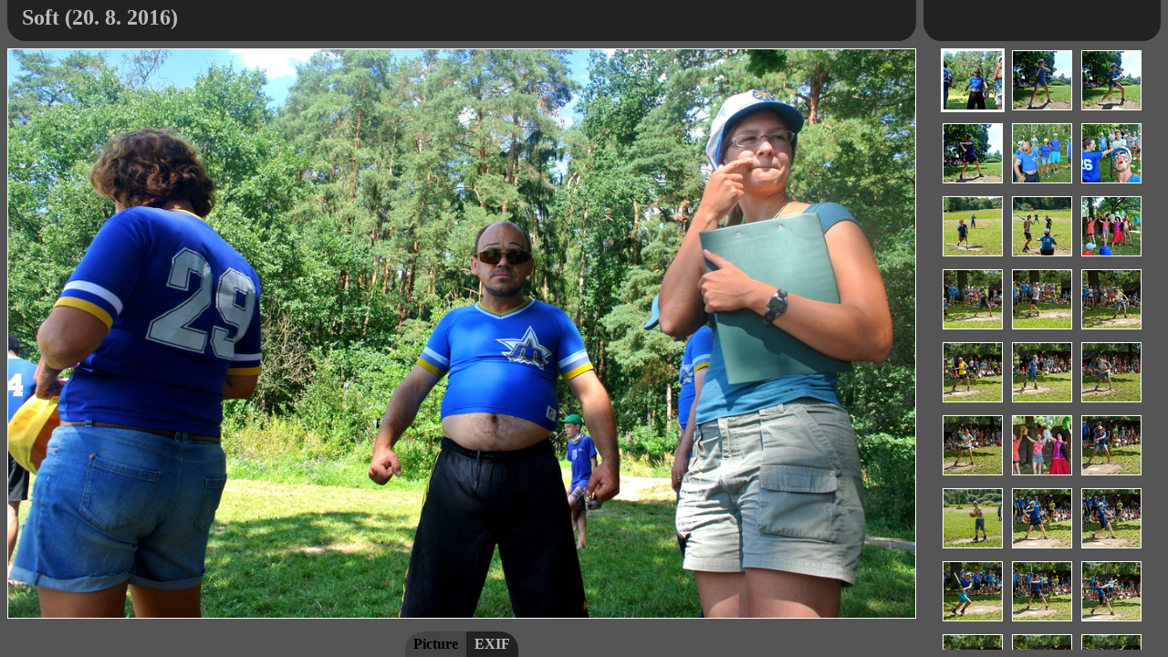

--- FILE ---
content_type: text/html; charset=UTF-8
request_url: https://sz2016.toad.cz/soft
body_size: 1325
content:
<!DOCTYPE html PUBLIC "-//W3C//DTD XHTML 1.0 Strict//EN" "http://www.w3.org/TR/xhtml1/DTD/xhtml1-strict.dtd"><html xmlns="http://www.w3.org/1999/xhtml"><head><title>Soft – Sluneční zátoka 2016</title><link rel="stylesheet" type="text/css" href="/css.php" /><meta http-equiv="Content-Type" content="text/html; charset=utf-8" /><link rel="alternate" type="application/rss+xml" title="RSS" href="/rss" /><script type="text/javascript" src="/js/oz.js"></script><script type="text/javascript" src="/js/app.js"></script><script type="text/javascript" src="/js/bigimage.js"></script><script type="text/javascript" src="/js/exif.js"></script><script type="text/javascript" src="http://www.google.com/jsapi"></script><script type="text/javascript">
				EXIF.tags = {
					file: "File",
					DateTimeOriginal: "Date and time",
					GPSLatitude: "Latitude",
					GPSLongitude: "Longitude",
					Model: "Camera model",
					LensType: "Lens",
					FocalLength: "Focal length",
					ExposureTime: "Exposure",
					FNumber: "F-number",
					ISO: "ISO",
					Flash: "Flash"
				}
				
				EXIF.prototype.label = "EXIF";
				BigImage.prototype.label = "Picture";
//				Map.prototype.label = "Map";
			</script></head><body><div id="chapter" class="pod"></div><div id="album" class="pod"><h2>Soft (20. 8. 2016)</h2><select><option value="/">···</option><option value="/putovani-plavciku">Putování plavčíků (19. 8. 2016)</option><option value="/stoleti-pary">Století páry (20. 8. 2016)</option><option value="/soft" selected="selected">Soft (20. 8. 2016)</option><option value="/tanecni-rozvicka">Taneční rozvička (21. 8. 2016)</option><option value="/kadeti-v-bahne">Kadeti v bahně (21. 8. 2016)</option><option value="/">···</option></select></div><div style="clear:both;"></div><div id="thumbnails"><img src="/data/20b_Soft/small/20160820_130340.jpg" alt="" /><img src="/data/20b_Soft/small/20160820_130849.jpg" alt="" /><img src="/data/20b_Soft/small/20160820_130900.jpg" alt="" /><img src="/data/20b_Soft/small/20160820_130926.jpg" alt="" /><img src="/data/20b_Soft/small/20160820_131010.jpg" alt="" /><img src="/data/20b_Soft/small/20160820_131120.jpg" alt="" /><img src="/data/20b_Soft/small/20160820_131852.jpg" alt="" /><img src="/data/20b_Soft/small/20160820_131913.jpg" alt="" /><img src="/data/20b_Soft/small/20160820_132051.jpg" alt="" /><img src="/data/20b_Soft/small/20160820_132108.jpg" alt="" /><img src="/data/20b_Soft/small/20160820_132116.jpg" alt="" /><img src="/data/20b_Soft/small/20160820_132148.jpg" alt="" /><img src="/data/20b_Soft/small/20160820_132214.jpg" alt="" /><img src="/data/20b_Soft/small/20160820_132238.jpg" alt="" /><img src="/data/20b_Soft/small/20160820_132423.jpg" alt="" /><img src="/data/20b_Soft/small/20160820_132444.jpg" alt="" /><img src="/data/20b_Soft/small/20160820_132521.jpg" alt="" /><img src="/data/20b_Soft/small/20160820_132632.jpg" alt="" /><img src="/data/20b_Soft/small/20160820_132659.jpg" alt="" /><img src="/data/20b_Soft/small/20160820_132705-0.jpg" alt="" /><img src="/data/20b_Soft/small/20160820_132705-1.jpg" alt="" /><img src="/data/20b_Soft/small/20160820_132734.jpg" alt="" /><img src="/data/20b_Soft/small/20160820_132751.jpg" alt="" /><img src="/data/20b_Soft/small/20160820_132808.jpg" alt="" /><img src="/data/20b_Soft/small/20160820_132815.jpg" alt="" /><img src="/data/20b_Soft/small/20160820_132912.jpg" alt="" /><img src="/data/20b_Soft/small/20160820_132913.jpg" alt="" /><img src="/data/20b_Soft/small/20160820_132933.jpg" alt="" /><img src="/data/20b_Soft/small/20160820_133016.jpg" alt="" /><img src="/data/20b_Soft/small/20160820_133020.jpg" alt="" /><img src="/data/20b_Soft/small/20160820_133041.jpg" alt="" /><img src="/data/20b_Soft/small/20160820_133042.jpg" alt="" /><img src="/data/20b_Soft/small/20160820_133046.jpg" alt="" /><img src="/data/20b_Soft/small/20160820_133152.jpg" alt="" /><img src="/data/20b_Soft/small/20160820_133221.jpg" alt="" /><img src="/data/20b_Soft/small/20160820_133229-0.jpg" alt="" /><img src="/data/20b_Soft/small/20160820_133229-1.jpg" alt="" /><img src="/data/20b_Soft/small/20160820_133257.jpg" alt="" /><img src="/data/20b_Soft/small/20160820_133624.jpg" alt="" /><img src="/data/20b_Soft/small/20160820_133658.jpg" alt="" /><img src="/data/20b_Soft/small/20160820_133808.jpg" alt="" /><img src="/data/20b_Soft/small/20160820_133906.jpg" alt="" /><img src="/data/20b_Soft/small/20160820_134022.jpg" alt="" /><img src="/data/20b_Soft/small/20160820_134116.jpg" alt="" /><img src="/data/20b_Soft/small/20160820_134134.jpg" alt="" /><img src="/data/20b_Soft/small/20160820_134235.jpg" alt="" /><img src="/data/20b_Soft/small/20160820_195026.jpg" alt="" /><img src="/data/20b_Soft/small/20160820_195051.jpg" alt="" /><img src="/data/20b_Soft/small/20160820_195122.jpg" alt="" /><img src="/data/20b_Soft/small/20160820_195144.jpg" alt="" /><img src="/data/20b_Soft/small/20160820_195229.jpg" alt="" /><img src="/data/20b_Soft/small/20160820_195448.jpg" alt="" /><img src="/data/20b_Soft/small/20160820_195509.jpg" alt="" /><img src="/data/20b_Soft/small/20160820_195523.jpg" alt="" /><img src="/data/20b_Soft/small/20160820_195642.jpg" alt="" /><img src="/data/20b_Soft/small/20160820_195729.jpg" alt="" /><img src="/data/20b_Soft/small/20160820_195816.jpg" alt="" /><img src="/data/20b_Soft/small/20160820_195831.jpg" alt="" /><img src="/data/20b_Soft/small/20160820_195843.jpg" alt="" /><img src="/data/20b_Soft/small/20160820_195946.jpg" alt="" /><img src="/data/20b_Soft/small/20160820_195953.jpg" alt="" /><img src="/data/20b_Soft/small/20160820_200153.jpg" alt="" /><img src="/data/20b_Soft/small/20160820_200233.jpg" alt="" /><img src="/data/20b_Soft/small/20160820_200257.jpg" alt="" /><img src="/data/20b_Soft/small/20160820_200326.jpg" alt="" /><img src="/data/20b_Soft/small/20160820_200331.jpg" alt="" /><img src="/data/20b_Soft/small/20160820_200825.jpg" alt="" /></div><div id="content"></div><div id="bottom"></div><script type="text/javascript">
			
			var list = OZ.$("album").getElementsByTagName("select");
			if (list.length) { new Select(list[0]); }
			
			var list = OZ.$("chapter").getElementsByTagName("select");
			if (list.length) { new Select(list[0]); }

			var app = new App(OZ.$("content"), OZ.$("thumbnails"), OZ.$("bottom"));
			
		</script><script type="text/javascript">
//			var gaJsHost = (("https:" == document.location.protocol) ? "https://ssl." : "http://www.");
//			document.write(unescape("%3Cscript src='" + gaJsHost + "google-analytics.com/ga.js' type='text/javascript'%3E%3C/script%3E"));
		</script><script type="text/javascript">
			try {
//			var pageTracker = _gat._getTracker("UA-383250-3");
//			pageTracker._trackPageview();
			} catch(err) {}
		</script></body></html>

--- FILE ---
content_type: text/css;charset=UTF-8
request_url: https://sz2016.toad.cz/css.php
body_size: 800
content:
body {
	background-color: #555;
	color: #000;
	font-family: georgia;
	margin: 0px 8px;
}

h1 {
	color: #ccc;
	margin: 0.5em 0em 0.5em 11px;
}

/* ---------- hp ---------- */

#albums a {
	display: block;
	width: 200px;
	text-align: center;
	float: left;
	margin: 0px 11px 22px 11px; 
	color: #aaa;
	text-decoration: none;
	transition: color 300ms;
}

#albums a img {
	vertical-align: middle;
	border: 2px solid #aaa;
	transition: border-color 300ms;
}

#albums a span {
	display: block;
}

#albums a:hover {
	color: #fff;
}

#albums a:hover img {
	border-color: #fff;
}

.year {
	text-align: center;
	float: left;
	width: 90px;
	color: #ccc;
}

.year h2 {
	margin-top: 0px;
}

/* ---------- listing ---------- */

#thumbnails {
	float: right;
	position: relative;
	width: 245px;
	overflow: auto;
}

#thumbnails img {
	margin: 2px 4px 8px 6px;
	border: 1px solid #fff;
	cursor: pointer;
}

#thumbnails img.selected {
	margin: 0px 2px 6px 4px;
	border: 3px solid #fff;
}

#content, #bottom {
	margin-right: 268px;
}

#bottom {
	margin-top: 8px;
	text-align: center;
}

#nav {
	margin: auto;
	border-collapse: collapse;
}

#nav td {
	background-color: #222;
	color: #bbb;
	padding: 5px 9px;
	cursor: pointer;
	font-weight: bold;
}

#nav td.selected {
	background-color: #444;
	color: #000;
	cursor: default;
}

#nav td.first {
	-moz-border-radius-topleft: 20px;
	-webkit-border-top-left-radius: 20px;
	border-top-left-radius: 20px;
}

#nav td.last {
	-moz-border-radius-topright: 20px;
	-webkit-border-top-right-radius: 20px;
	border-top-right-radius: 20px;
}

.bigimage {
	text-align: center;
}

.bigimage img {
	vertical-align: middle;
	border: 1px solid #fff;
}

.bigimage .prev {
	cursor: pointer;
	cursor: url(/css/prev.cur), pointer;
}

.bigimage .next {
	cursor: pointer;
	cursor: url(/css/next.cur), pointer;
}

.exif {
	text-align: center;
}

.exif table {
	border-collapse: collapse;
}

.exif img {
	float: right;
	margin-left: 1em;
	border: 1px solid #fff;
}

.exif td {
	padding: 2px 4px;
}

.exif .name {
	text-align: right;
}

.exif .value {
	text-align: left;
	border-left: 1px solid #FF8040;
}

.map {
	text-align: center;
}

.map #map {
	text-align: left;
	margin: 0px auto;
	border: 1px solid #fff;
}

/* ====================================================== */

#chapter { 
	float: right;
	width: 260px;
}

#album { 
	margin-right: 268px;
}

#album h2 {
	font-size: 24px;
	padding-top: 6px;
}

#chapter h2 {
	font-size: 16px;
	padding-top: 11px;
}

.pod {
	margin-bottom: 8px;
	height: 45px;
	background-color: #222;
	color: #bbb;
	-moz-border-radius-bottomleft: 20px;
	-moz-border-radius-bottomright: 20px;
	-webkit-border-bottom-left-radius: 20px;
	-webkit-border-bottom-right-radius: 20px;
	border-bottom-left-radius: 20px;
	border-bottom-right-radius: 20px;
	z-index: 1;
}


.pod h2 {
	z-index: 1;
	margin: 0px;
	padding-left: 16px;
}

.opened {
	background-color: transparent;
}

.opened h2 {
	visibility: hidden;
}

.pod p {
	font-size: 16px;
	width: 100%;
	margin: 0px;
	opacity: 0.9;
	filter: alpha(opacity=90);
}

.pod a {
	text-decoration: none;
	padding: 4px 16px;
	background-color: #111;
	color: #ccc;
	font-weight: bold;
}

.pod a.first {
}

.pod a.last {
	-moz-border-radius-bottomleft: 20px;
	-moz-border-radius-bottomright: 20px;
	-webkit-border-bottom-left-radius: 20px;
	-webkit-border-bottom-right-radius: 20px;
	border-bottom-left-radius: 20px;
	border-bottom-right-radius: 20px;
}

.pod a.selected {
	font-weight: normal;
	cursor: default;
}

.pod a:hover {
	background-color: #444;
	color: #000;
}


--- FILE ---
content_type: application/javascript
request_url: https://sz2016.toad.cz/js/app.js
body_size: 2021
content:
var Select = OZ.Class();

Select.prototype.init = function(select) {
	this._items = [];
	this._selectedIndex = select.selectedIndex;
	this._opened = false;
	this._dom = {
		list: null,
		parent: select.parentNode
	};
	
	this._scan(select);
	this._build(select);
	this._dom.parent.removeChild(select);
	
	OZ.Event.add(document, "mousedown", this.bind(this._close));
}

Select.prototype._scan = function(select) {
	var options = select.getElementsByTagName("option");
	for (var i=0;i<options.length;i++) {
		this._items.push(options[i]);
	}
}

Select.prototype._build = function(select) {
	this._dom.parent.style.position = "relative";
	this._dom.parent.style.cursor = "pointer";

	var list = OZ.DOM.elm("p", {position: "absolute", display: "none", top: "0px"});
	this._dom.list = list;
	
	for (var i=0;i<this._items.length;i++) {
		var item = this._items[i];
		var a = OZ.DOM.elm("a", {display: "block"});
		if (i == this._selectedIndex) { OZ.DOM.addClass(a, "selected"); }
		if (i == 0) { OZ.DOM.addClass(a, "first"); }
		if (i == this._items.length-1) { OZ.DOM.addClass(a, "last"); }
		a.innerHTML = item.innerHTML;
		if (i != this._selectedIndex) { 
			a.href = item.value; 
			OZ.Event.add(a, "mousedown", OZ.Event.stop);
		}
		list.appendChild(a);
	}
	
	this._dom.parent.appendChild(list);
	OZ.Event.add(this._dom.parent, "click", this.bind(this._open));
}

Select.prototype._open = function(e) {
	if (this._opened) { return; }
	this._opened = true;
	this._dom.list.style.display = "";
	OZ.DOM.addClass(this._dom.parent, "opened");
}

Select.prototype._close = function(e) {
	if (!this._opened) { return; }
	this._opened = false;
	
	this._dom.list.style.display = "none";
	OZ.DOM.removeClass(this._dom.parent, "opened");
}

var App = OZ.Class();

App.Modules = [];

App.prototype.init = function(content, thumbnails, bottom) {
	this._index = -1;
	this._padding = 8;
	this._modules = [];
	this._moduleIndex = -1;
	
	this._dom = {
		content: content,
		thumbnails: thumbnails,
		bottom: bottom,
		images: [],
		loader: OZ.DOM.elm("img"),
		dummy: OZ.DOM.elm("div", {visibility:"hidden", position:"absolute", overflow:"hidden", width:"1px", height:"1px"})
	}
	this._dom.dummy.appendChild(this._dom.loader);
	document.body.insertBefore(this._dom.dummy, document.body.firstChild);
	
	this._getThumbnails();
	this._addEvents();
	
	for (var i=0;i<App.Modules.length;i++) {
		var ctor = App.Modules[i];
		this._modules.push(new ctor(this));
	}
	
	this._buildNav();
	this._syncSize();

	this.setModule(0);
	var r = document.location.hash.match(/[0-9]+/);
	var index = (r ? parseInt(r[0]) : 0);
	this.go(index);
}

App.prototype.go = function(index) {
	var targetIndex = index;
	if (typeof(index) == "string") { targetIndex = eval(this._index + index); }
	
/*	if (targetIndex == this._index) { return; } */
	if (targetIndex < 0) { return; }
	if (targetIndex >= this._dom.images.length) { return; }
	
	if (this._index != -1) {
		OZ.DOM.removeClass(this._dom.images[this._index], "selected");
	}
	this._index = targetIndex;
	if (this._index) {
		document.location.hash = this._index;
	} else if (document.location.hash.length) {
		document.location.hash = "";
	}
	OZ.DOM.addClass(this._dom.images[this._index], "selected");
	this._adjustScroll();

	this._modules[this._moduleIndex].update();
}

App.prototype.setModule = function(moduleIndex) {
	if (this._moduleIndex != -1) { 
		OZ.DOM.removeClass(this._dom.links[this._moduleIndex], "selected");
		this._modules[this._moduleIndex].deactivate(); 
	}
	OZ.DOM.clear(this._dom.content);
	this._moduleIndex = moduleIndex;
	this._modules[this._moduleIndex].activate();
	
	if (this._index != -1) { this._modules[this._moduleIndex].update(); }
	OZ.DOM.addClass(this._dom.links[this._moduleIndex], "selected");
}

App.prototype.currentBig = function() {
	if (this._index == -1) { return null; }
	var small = this._dom.images[this._index];
	var src = small.src;
	return src.replace(/\/small\//,"/big/");
}

App.prototype.currentFile = function() {
	if (this._index == -1) { return null; }
	var small = this._dom.images[this._index];
	return small.src.match(/[^/]+$/);
}

App.prototype.currentSmall = function() {
	if (this._index == -1) { return null; }
	var small = this._dom.images[this._index];
	return small.src;
}

App.prototype.currentIndex = function() {
	return this._index;
}

App.prototype.getContent = function() {
	return this._dom.content;
}

App.prototype.imageCount = function() {
	return this._dom.images.length;
}

App.prototype.preload = function(callback) {
	this._preloadCallback = callback;
	this._dom.loader.src = this.currentBig();
}

App.prototype.resizeTo = function(maxX, maxY) {
	var w = this._dom.loader.offsetWidth;
	var h = this._dom.loader.offsetHeight;
	
	var rw = (maxX ? w/maxX : 0);
	var rh = (maxY ? h/maxY : 0);

	var max = Math.max(rw, rh);
	if (max > 1) { 
		w = Math.round(w/max);
		h = Math.round(h/max);
	}
	return [w, h];
}

App.prototype._buildNav = function() {
	var nav = OZ.DOM.elm("table", {id:"nav"});
	if (this._modules.length > 1) { this._dom.bottom.appendChild(nav); }
	this._dom.links = [];
	
	var tbody = OZ.DOM.elm("tbody");
	nav.appendChild(tbody);
	var tr = OZ.DOM.elm("tr");
	tbody.appendChild(tr);
	
	
	for (var i=0;i<this._modules.length;i++) {
		var label = this._modules[i].getLabel();
		var link = OZ.DOM.elm("td", {innerHTML:label});
		if (i == 0) { OZ.DOM.addClass(link, "first"); }
		if (i+1 == this._modules.length) { OZ.DOM.addClass(link, "last"); }
		tr.appendChild(link);
		this._dom.links.push(link);
		OZ.Event.add(link, "click", this.bind(this._nav));
	}
}

App.prototype._nav = function(e) {
	OZ.Event.prevent(e);
	var target = OZ.Event.target(e);
	var index = this._dom.links.indexOf(target);
	this.setModule(index);
}

App.prototype._loadedImage = function(e) {
	this._preloadCallback(this._dom.loader.src);
}

App.prototype._getThumbnails = function() {
	var all = this._dom.thumbnails.getElementsByTagName("img");
	for (var i=0;i<all.length;i++) {
		this._dom.images.push(all[i]);
	}
}

App.prototype._addEvents = function() {
	OZ.Event.add(document, "keydown", this.bind(this._keydown));
	OZ.Event.add(window, "resize", this.bind(this._resize));
	OZ.Event.add(this._dom.thumbnails, "click", this.bind(this._clickThumbnail));
	OZ.Event.add(this._dom.loader, "load", this.bind(this._loadedImage));
}

App.prototype._resize = function(e) {
	this._syncSize();
	this._modules[this._moduleIndex].resize();
}

App.prototype._syncSize = function() {
	/* synchronize height */
	var top = OZ.DOM.pos(this._dom.thumbnails)[1];
	var avail = OZ.DOM.win()[1];
	this._dom.thumbnails.style.height = (avail - top - this._padding) + "px";
	
	var top = OZ.DOM.pos(this._dom.content)[1];
	var h = avail - top - this._padding - this._dom.bottom.offsetHeight;
	this._dom.content.style.height = h+"px";
}

App.prototype._clickThumbnail = function(e) {
	var t = OZ.Event.target(e);
	if (t.nodeName.toLowerCase() != "img") { return; }
	var index = this._dom.images.indexOf(t);
	this.go(index);
}

App.prototype._keydown = function(e) {
	var done = true;
	var tmp = this._dom.images[0];
	var cols = Math.floor(this._dom.thumbnails.offsetWidth / tmp.offsetWidth);
	switch (e.keyCode) {
		case 37:
			this.go("-1");
		break;
		case 38:
			this.go("-" + cols);
		break;
		case 39:
			this.go("+1");
		break;
		case 40:
			this.go("+" + cols);
		break;
		default:
			done = false;
		break;
	}
	if (done) {
		OZ.Event.stop(e);
		OZ.Event.prevent(e);
	}
}

App.prototype._adjustScroll = function() {
	var img = this._dom.images[this._index];
	var top = img.offsetTop;
	var height = img.offsetHeight;
	
	var scroll = this._dom.thumbnails.scrollTop;
	var avail = this._dom.thumbnails.offsetHeight;
	
	if (top+height > scroll+avail) {
		/* thumbnail is in lower part */
		this._dom.thumbnails.scrollTop = top+height - avail;
	} else if (top < scroll) {
		/* thumbnail is in upper part */
		this._dom.thumbnails.scrollTop = top;
	}
}

App.Module = OZ.Class();
App.Module.prototype.init = function(app) {}
App.Module.prototype.activate = function() {}
App.Module.prototype.deactivate = function() {}
App.Module.prototype.resize = function() {}
App.Module.prototype.update = function() {}
App.Module.prototype.getLabel = function() { return this.label; }


--- FILE ---
content_type: application/javascript
request_url: https://sz2016.toad.cz/js/exif.js
body_size: 906
content:
var EXIF = OZ.Class().extend(App.Module);
App.Modules.push(EXIF);

EXIF.prototype.init = function(app) {
	this.app = app;
	
	this._data = {};
	this._active = false;
	this._image = OZ.DOM.elm("img");
	this._table = OZ.DOM.elm("table");
	this._tbody = OZ.DOM.elm("tbody");
	
	this._table.appendChild(this._tbody);
}

EXIF.prototype.activate = function() {
	this._active = true;
	var c = this.app.getContent();
	OZ.DOM.addClass(c, "exif");
	
	c.appendChild(this._image);
	c.appendChild(this._table);
}

EXIF.prototype.deactivate = function() {
	this._active = false;
	var c = this.app.getContent();
	OZ.DOM.removeClass(c, "exif");
}

EXIF.prototype.update = function() {
	var file = this.app.currentFile();
	if (file in this._data) {
		this._build(this._data[file]);
	} else {
		this._request(file);
	}

	this.app.preload(this.bind(this._loadedImage));
}

EXIF.prototype._build = function(data) {
	OZ.DOM.clear(this._tbody);
	var url = this.app.currentBig();

	for (var id in EXIF.tags) {
		if (!(id in data)) { continue; }
		var name = EXIF.tags[id];
		var value = data[id];
		this._addPair(name, value);
	}
}

EXIF.prototype._addPair = function(name, value) {
	var tr = OZ.DOM.elm("tr");
	var td1 = OZ.DOM.elm("td", {className: "name"});
	var td2 = OZ.DOM.elm("td", {className: "value"});
	
	td1.innerHTML = name;
	td2.innerHTML = value;
	
	OZ.DOM.append([tr, td1, td2], [this._tbody, tr]);
	
}

EXIF.prototype._loadedImage = function(src) {
	var c = this.app.getContent();
	var size = this.app.resizeTo(c.offsetWidth/2 - 2, c.offsetHeight - 2);
	this._image.style.width = size[0]+"px";
	this._image.style.height = size[1]+"px";
	this._image.src = src;
}

EXIF.prototype._request = function(file) {
	OZ.Request(document.location.pathname + "?exif&file=" + file, this.bind(this._response), {xml:true});
}

EXIF.prototype._response = function(xml) {
	var image = xml.getElementsByTagName("exif")[0];

	var data = {};
	for (var j=0;j<image.attributes.length;j++) {
		var attr = image.attributes[j];
		var name = attr.nodeName;
		var value = attr.nodeValue;
		data[name] = value;
	}

	/* postprocess */
	if (data.Flash) { data.Flash = (data.Flash.match(/fired/i) ? "Ano" : "Ne"); }
	if (data.FNumber) { data.FNumber = "f/" + data.FNumber; }
	if (data.ExposureTime) { data.ExposureTime += " s"; }
	if (data.Make && data.Model) {
		data.Model = this._firstUp(data.Make) + " " + data.Model;
		delete data.Make;
	}
	if (data.FocalLength && data.FocalPlaneDiagonal) {
		var d = Math.sqrt(36*36+24*24);
		var crop = d / parseFloat(data.FocalPlaneDiagonal);
		var f = crop * parseFloat(data.FocalLength);
		f = Math.round(10*f)/10;
		data.FocalLength += " ("+f+" mm equiv.)";
	}
	
	this._data[data.file] = data;
	if (this._active) { this._build(data); }
}

EXIF.prototype._firstUp = function(str) {
	return str.replace(/\w+/g, function(x) {
		return x.charAt(0).toUpperCase() + x.substring(1).toLowerCase();
	});
}


--- FILE ---
content_type: application/javascript
request_url: https://sz2016.toad.cz/js/oz.js
body_size: 2677
content:
/* (c) 2008 Ondrej Zara, 1.2 */
var OZ = {
	$:function(x) { return typeof(x) == "string" ? document.getElementById(x) : x; },
	opera:!!window.opera,
	ie:!!document.attachEvent && !window.opera,
	gecko:!!document.getAnonymousElementByAttribute,
	webkit:!!navigator.userAgent.match(/webkit/i),
	khtml:!!navigator.userAgent.match(/khtml/i) || !!navigator.userAgent.match(/konqueror/i),
	Event:{
		_id:0,
		_cache:{},
		_standard:["click","dblclick","mousedown","mouseup","mouseover","mouseout","mousemove","keypress","keydown","keyup",
					"load","unload","abort","error","resize","scroll","select","change","submit","reset","focus","blur"],
		add:function(elm,event,cb) {
			var id = OZ.Event._id++;
			var element = OZ.$(elm);
			var fnc = cb;
			if (OZ.Event._standard.indexOf(event) != -1) {
				if (document.addEventListener) {
					element.addEventListener(event,fnc,false);
				} else if (document.attachEvent) {
					fnc = function() { return cb.apply(elm,arguments); }
					element.attachEvent("on"+event,fnc);
				} else { return false; }
			}
			OZ.Event._cache[id] = [element,event,fnc];
			return id;
		},
		remove:function(id) {
			var e = OZ.Event._cache[id];
			if (!e) { return; }
			if (OZ.Event._standard.indexOf(e[1]) != -1) {
				if (document.removeEventListener) {
					e[0].removeEventListener(e[1],e[2],false);
				} else if (document.detachEvent) {
					e[0].detachEvent("on"+e[1],e[2]);
				}
			}
			delete OZ.Event._cache[id];
		},
		stop:function(e) { e.stopPropagation ? e.stopPropagation() : e.cancelBubble = true; },
		prevent:function(e) { e.preventDefault ? e.preventDefault() : e.returnValue = false; },
		target:function(e) { return e.target || e.srcElement; }
	},
	Class:function() { 
		var c = function() {
			var init = arguments.callee.prototype.init;
			if (init) { init.apply(this,arguments); }
		};
		c.implement = function(parent) {
			for (var p in parent.prototype) { this.prototype[p] = parent.prototype[p]; }
			return this;
		};
		c.extend = function(parent) {
			var tmp = function(){};
			tmp.prototype = parent.prototype;
			this.prototype = new tmp();
			return this;
		};
		c.prototype.bind = function(fnc) {
			var obj = this;
			return function() {
				return fnc.apply(obj,arguments);
			}
		};
		c.prototype.dispatch = function(type, data) {
			var obj = {
				type:type,
				target:this,
				timeStamp:(new Date()).getTime(),
				data:data
			}
			var tocall = [];
			for (var p in OZ.Event._cache) {
				var item = OZ.Event._cache[p];
				if (item[1] == type && (!item[0] || item[0] == this)) { tocall.push(item[2]); }
			}
			var len = tocall.length;
			for (var i=0;i<len;i++) { tocall[i](obj); }
		}
		return c;
	},
	DOM:{
		elm:function(name, opts) {
			var elm = document.createElement(name);
			for (var p in opts) {
				var val = opts[p];
				if (p == "class") { p = "className"; }
				if (p in elm) { elm[p] = val; }
			}
			OZ.Style.set(elm, opts);
			return elm;
		},
		text:function(str) { return document.createTextNode(str); },
		clear:function(node) { while (node.firstChild) {node.removeChild(node.firstChild);} },
		pos:function(elm) { /* relative to _viewport_ */
			var cur = OZ.$(elm);
			var html = cur.ownerDocument.documentElement;
			var parent = cur.parentNode;
			var x = y = 0;
			if (cur == html) { return [x,y]; }
			while (1) {
				if (OZ.Style.get(cur,"position") == "fixed") {
					x += cur.offsetLeft;
					y += cur.offsetTop;
					return [x,y];
				}
				
				if (OZ.opera && (parent == html || OZ.Style.get(cur,"display") != "block")) { } else {
					x -= parent.scrollLeft;
					y -= parent.scrollTop;
				}
				
				if (parent == cur.offsetParent || cur.parentNode == html) {
					x += cur.offsetLeft;
					y += cur.offsetTop;
					cur = parent;
				}
				
				if (parent == html) { return [x,y]; }
				parent = parent.parentNode;
			}
		},
		scroll:function() { 
			var x = document.documentElement.scrollLeft || document.body.scrollLeft || 0;
			var y = document.documentElement.scrollTop || document.body.scrollTop || 0;
			return [x,y];
		},
		win:function() {
			var node = (document.compatMode == "CSS1Compat" ? document.documentElement : document.body);
			if (OZ.opera && parseFloat(navigator.appVersion) < 9.5) { node = document.body; }
			var x = node.clientWidth;
			var y = node.clientHeight;
			return [x,y];
		},
		hasClass:function(node,className) {
			var arr = OZ.$(node).className.toString().split(" ");
			return (arr.indexOf(className) != -1);
		},
		addClass:function(node,className) {
			if (OZ.DOM.hasClass(node,className)) { return; }
			var arr = OZ.$(node).className.toString().split(" ");
			arr.push(className);
			OZ.$(node).className = arr.join(" ");
		},
		removeClass:function(node,className) {
			if (!OZ.DOM.hasClass(node,className)) { return; }
			var arr = OZ.$(node).className.toString().split(" ").filter(function($){ return $ != className; });
			OZ.$(node).className = arr.join(" ");
		},
		append:function() {
			if (arguments.length == 1) {
				var arr = arguments[0];
				var root = OZ.$(arr[0]);
				for (var i=1;i<arr.length;i++) { root.appendChild(OZ.$(arr[i])); }
			} else for (var i=0;i<arguments.length;i++) { OZ.DOM.append(arguments[i]); }
		}
	},
	Style:{
		get:function(elm, prop) {
			if (document.defaultView && document.defaultView.getComputedStyle) {
				try {
					var cs = elm.ownerDocument.defaultView.getComputedStyle(elm,"");
				} catch(e) {
					return false;
				}
				if (!cs) { return false; }
				return cs[prop];
			} else {
				return elm.currentStyle[prop];
			}
		},
		set:function(elm, obj) {
			for (var p in obj) { 
				var val = obj[p];
				if (p == "opacity" && OZ.ie) {
					p = "filter";
					val = "alpha(opacity="+Math.round(100*val)+")";
					elm.style.zoom = 1;
				} else if (p == "float") {
					p = (OZ.ie ? "styleFloat" : "cssFloat");
				}
				if (p in elm.style) { elm.style[p] = val; }
			}
		}
	},
	Request:function(url, callback, options) {
		var o = {data:false, method:"get", headers:{}, xml:false}
		for (var p in options) { o[p] = options[p]; }
		o.method = o.method.toUpperCase();
		
		var xhr = false;
		if (window.XMLHttpRequest) { xhr = new XMLHttpRequest(); }
		else if (window.ActiveXObject) { xhr = new ActiveXObject("Microsoft.XMLHTTP"); }
		else { return false; }
		xhr.open(o.method, url, true);
		xhr.onreadystatechange = function() {
			if (xhr.readyState != 4) { return; }
			if (!callback) { return; }
			var data = (o.xml ? xhr.responseXML : xhr.responseText);
			var headers = {};
			var h = xhr.getAllResponseHeaders();
			if (h) {
				h = h.split(/[\r\n]/);
				for (var i=0;i<h.length;i++) if (h[i]) {
					var v = h[i].match(/^([^:]+): *(.*)$/);
					headers[v[1]] = v[2];
				}
			}
			callback(data,xhr.status,headers);
		};
		if (o.method == "POST") { xhr.setRequestHeader("Content-Type","application/x-www-form-urlencoded"); }
		for (var p in o.headers) { xhr.setRequestHeader(p,o.headers[p]); }
		xhr.send(o.data || null);
		return xhr;
	}
}

if (!Array.prototype.indexOf) { 
	Array.prototype.indexOf = function(item, from) {
	    var len = this.length;
	    var i = from || 0;
	    if (i < 0) { i += len; }
	    for (;i<len;i++) {
			if (i in this && this[i] === item) { return i; }
	    }
	    return -1;
	}
}
if (!Array.indexOf) {
	Array.indexOf = function(obj, item, from) { return Array.prototype.indexOf.call(obj, item, from); }
}

if (!Array.prototype.lastIndexOf) { 
	Array.prototype.lastIndexOf = function(item, from) {
	    var len = this.length;
		var i = from || len-1;
		if (i < 0) { i += len; }
	    for (;i>-1;i--) {
			if (i in this && this[i] === item) { return i; }
	    }
	    return -1;
	}
}
if (!Array.lastIndexOf) { 
	Array.lastIndexOf = function(obj, item, from) { return Array.prototype.lastIndexOf.call(obj, item, from); }
}

if (!Array.prototype.forEach) { 
	Array.prototype.forEach = function(cb, _this) {
	    var len = this.length;
	    for (var i=0;i<len;i++) { 
			if (i in this) { cb.call(_this, this[i], i, this); }
		}
	}
}
if (!Array.forEach) { 
	Array.forEach = function(obj, cb, _this) { Array.prototype.forEach.call(obj, cb, _this); }
}

if (!Array.prototype.every) { 
	Array.prototype.every = function(cb, _this) {
	    var len = this.length;
	    for (var i=0;i<len;i++) {
			if (i in this && !cb.call(_this, this[i], i, this)) { return false; }
	    }
	    return true;
	}
}
if (!Array.every) { 
	Array.every = function(obj, cb, _this) { return Array.prototype.every.call(obj, cb, _this); }
}

if (!Array.prototype.some) { 
	Array.prototype.some = function(cb, _this) {
		var len = this.length;
		for (var i=0;i<len;i++) {
			if (i in this && cb.call(_this, this[i], i, this)) { return true; }
		}
		return false;
	}
}
if (!Array.some) { 
	Array.some = function(obj, cb, _this) { return Array.prototype.some.call(obj, cb, _this); }
}

if (!Array.prototype.map) { 
	Array.prototype.map = function(cb, _this) {
		var len = this.length;
		var res = new Array(len);
		for (var i=0;i<len;i++) {
			if (i in this) { res[i] = cb.call(_this, this[i], i, this); }
		}
		return res;
	}
}
if (!Array.map) { 
	Array.map = function(obj, cb, _this) { return Array.prototype.map.call(obj, cb, _this); }
}

if (!Array.prototype.filter) { 
	Array.prototype.filter = function(cb, _this) {
		var len = this.length;
	    var res = [];
			for (var i=0;i<len;i++) {
				if (i in this) {
					var val = this[i];
					if (cb.call(_this, val, i, this)) { res.push(val); }
				}
			}
	    return res;
	}
}
if (!Array.filter) { 
	Array.filter = function(obj, cb, _this) { return Array.prototype.filter.call(obj, cb, _this); }
}
